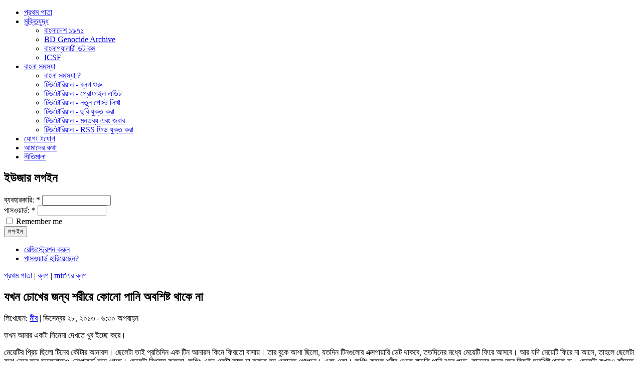

--- FILE ---
content_type: text/html; charset=utf-8
request_url: https://www.amrabondhu.com/mir/6988
body_size: 12671
content:
<!DOCTYPE html PUBLIC "-//W3C//DTD XHTML 1.0 Strict//EN" "http://www.w3.org/TR/xhtml1/DTD/xhtml1-strict.dtd">
<html xmlns="http://www.w3.org/1999/xhtml" lang="bn" xml:lang="bn">

<head>
<meta http-equiv="Content-Type" content="text/html; charset=utf-8" />
  <meta http-equiv="X-UA-Compatible" content="IE=8" />
  <meta http-equiv="Content-Type" content="text/html; charset=utf-8" />
<meta property="og:title" content="যখন চোখের জন্য শরীরে কোনো পানি অবশিষ্ট থাকে না"/>
<meta property="og:site_name" content="আমরা বন্ধু"/>

<script type="text/javascript" src="https://www.google.com/recaptcha/api/js/recaptcha_ajax.js"></script>
<link rel="shortcut icon" href="/sites/default/files/ftdrupal004_favicon.gif" type="image/x-icon" />
  <title>যখন চোখের জন্য শরীরে কোনো পানি অবশিষ্ট থাকে না | আমরা বন্ধু</title>  

<!--[if IE ]>
  <STYLE TYPE="text/css">
     @font-face {
        font-family: "SolaimanLipi";
        font-style: normal;
        font-weight: normal;
        src: url("/SOLAIMA0.eot");
     }
  </STYLE> 

<![endif]-->

  <link type="text/css" rel="stylesheet" media="all" href="/sites/all/modules/views/css/views.css?T" />
<link type="text/css" rel="stylesheet" media="all" href="/sites/default/files/css/css_01af955dd5df69e960e08cd2cac61eef.css" />
  <script type="text/javascript" src="/sites/default/files/js/js_ce0c7db1e5f169ca2165097c8dd08369.js"></script>
<script type="text/javascript">
<!--//--><![CDATA[//><!--
jQuery.extend(Drupal.settings, { "basePath": "/", "lightbox2": { "rtl": "0", "file_path": "/(\\w\\w/)sites/default/files", "default_image": "/sites/all/modules/lightbox2/images/brokenimage.jpg", "border_size": "", "font_color": "", "box_color": "", "top_position": "", "overlay_opacity": "0.8", "overlay_color": "000", "disable_close_click": 0, "resize_sequence": 0, "resize_speed": 0, "fade_in_speed": 0, "slide_down_speed": 0, "use_alt_layout": 0, "disable_resize": 0, "disable_zoom": 0, "force_show_nav": 0, "loop_items": 0, "node_link_text": "", "node_link_target": 0, "image_count": "", "video_count": "", "page_count": "", "lite_press_x_close": "press \x3ca href=\"#\" onclick=\"hideLightbox(); return FALSE;\"\x3e\x3ckbd\x3ex\x3c/kbd\x3e\x3c/a\x3e to close", "download_link_text": "", "enable_login": false, "enable_contact": false, "keys_close": "c x 27", "keys_previous": "p 37", "keys_next": "n 39", "keys_zoom": "z", "keys_play_pause": "32", "display_image_size": "", "image_node_sizes": "()", "trigger_lightbox_classes": "", "trigger_lightbox_group_classes": "", "trigger_slideshow_classes": "", "trigger_lightframe_classes": "", "trigger_lightframe_group_classes": "", "custom_class_handler": 0, "custom_trigger_classes": "", "disable_for_gallery_lists": true, "disable_for_acidfree_gallery_lists": true, "enable_acidfree_videos": true, "slideshow_interval": 5000, "slideshow_automatic_start": true, "slideshow_automatic_exit": true, "show_play_pause": true, "pause_on_next_click": false, "pause_on_previous_click": true, "loop_slides": false, "iframe_width": 600, "iframe_height": 400, "iframe_border": 1, "enable_video": 0 }, "plus1": { "widget_class": "plus1-widget", "link_class": "plus1-link", "message_class": "plus1-msg", "score_class": "plus1-score" }, "smileys": { "enable_dialog": 1, "draggable": 0, "resizable": 0, "dialog_width": "400", "dialog_height": "0" }, "BUE": { "templates": { "e1": { "iconpath": "/sites/all/modules/bueditor/icons", "buttons": [ [ "Insert/edit image", "js:\nvar form = [\n {name: \'src\', title: \'Image URL\', required: true, suffix: E.imce.button(\'attr_src\')},\n {name: \'width\', title: \'Width x Height\', suffix: \' x \', getnext: true, attributes: {size: 3}},\n {name: \'height\', attributes: {size: 3}},\n {name: \'alt\', title: \'Alternative text\', required: true}\n];\nE.tagDialog(\'img\', form, {title: \'Insert/edit image\'});", "image.png", "M" ], [ "Insert/edit link", "js:\nvar form = [\n {name: \'href\', title: \'Link URL\', required: true, suffix: E.imce.button(\'attr_href\')},\n {name: \'html\', title: \'Link text\'},\n {name: \'title\', title: \'Link title\'}\n];\nE.tagDialog(\'a\', form, {title: \'Insert/edit link\'});", "link.png", "L" ], [ "tpl:dot", "", "dot.png", "" ], [ "Bold", "\x3cstrong\x3e%TEXT%\x3c/strong\x3e", "bold.png", "B" ], [ "Italic", "\x3cem\x3e%TEXT%\x3c/em\x3e", "italic.png", "I" ], [ "Underline", "\x3cins\x3e%TEXT%\x3c/ins\x3e", "underline.png", "U" ], [ "tpl:dot", "", "dot.png", "" ], [ "Unordered list. Converts selected lines to a bulleted list.", "js: E.wrapLines(\'\x3cul\x3e\\n\', \'  \x3cli\x3e\', \'\x3c/li\x3e\', \'\\n\x3c/ul\x3e\');", "ul.png", "N" ], [ "Quote", "\x3cblockquote\x3e%TEXT%\x3c/blockquote\x3e", "quote.png", "Q" ], [ "tpl:dot", "", "dot.png", "" ], [ "Bangla", "js:   makePhoneticEditor(E.textArea.id)", "বাংলা", "" ], [ "English", "js: makeEnglishEditor(E.textArea.id);", "ইংরেজি", "" ], [ "tpl:dot", "", "dot.png", "" ], [ "Preview", "js: E.prv();", "preview.png", "P" ], [ "Help", "js: E.help(\'fadeIn\');", "help.png", "1" ] ], "sprite": { "url": "https://www.amrabondhu.com/sites/default/files/bueditor-sprites/sprite_59e5d59601efe3554f2da0be8b917d82.png", "unit": 20, "x1": "/sites/all/modules/bueditor/icons/x1.png" } } }, "preset": { "edit-comment": "e1" } }, "wysiwyg": { "configs": { "tinymce": { "format1": { "button_tile_map": true, "document_base_url": "/", "mode": "none", "plugins": "banglafkb,emotions", "theme": "advanced", "width": "100%", "strict_loading_mode": true, "convert_urls": false, "entities": "160,nbsp,173,shy,8194,ensp,8195,emsp,8201,thinsp,8204,zwnj,8205,zwj,8206,lrm,8207,rlm", "apply_source_formatting": 0, "convert_fonts_to_spans": 1, "language": "en", "paste_auto_cleanup_on_paste": 1, "preformatted": 0, "remove_linebreaks": 0, "verify_html": 0, "content_css": "/sites/all/themes/aB_04_Green/style.css", "extended_valid_elements": "", "theme_advanced_resize_horizontal": false, "theme_advanced_resizing_use_cookie": false, "theme_advanced_path_location": "bottom", "theme_advanced_resizing": 1, "theme_advanced_toolbar_location": "top", "theme_advanced_toolbar_align": "left", "theme_advanced_blockformats": "p,address,pre,h2,h3,h4,h5,h6,div", "theme_advanced_buttons1": "bold,italic,underline,link,image,banglafkb,emotions", "theme_advanced_buttons2": "", "theme_advanced_buttons3": "" } } }, "showToggle": 1, "editorBasePath": "/sites/all/libraries/tinymce/jscripts/tiny_mce", "execMode": "", "disable": "Disable rich-text", "enable": "Enable rich-text", "plugins": { "format1": { "native": [  ], "drupal": [  ] } } } });
//--><!]]>
</script>
<script type="text/javascript">
<!--//--><![CDATA[//><!--
$(function() { Recaptcha.create('6Ldzjd4SAAAAAPBjNrhSvgmyFO3OzqkOxrydnNRa', 'recaptcha_ajax_api_container', {theme: 'red'});});
//--><!]]>
</script>
  <!--[if IE 6]><link rel="stylesheet" href="/sites/all/themes/aB_04_Green/style.ie6.css" type="text/css" /><![endif]-->  
  <!--[if IE 7]><link rel="stylesheet" href="/sites/all/themes/aB_04_Green/style.ie7.css" type="text/css" media="screen" /><![endif]-->
  <script type="text/javascript">if (Drupal.jsEnabled) {$(document).ready(function(){
$('html, body').animate({scrollTop:0}, 'slow');
				window.setTimeout("artNoStyleAdding(document)", 2000);});}</script>
  <script type="text/javascript"> </script>
</head>

<body>
<div id="art-page-background-simple-gradient">
</div>
<div id="art-main">
<div class="art-Sheet">
    <div class="art-Sheet-cc"></div>
    <div class="art-Sheet-body">
<div class="art-Header">
    <div class="art-Header-jpeg"></div>

</div>
<div class="art-nav">
        <div class="l"></div>
    <div class="r"></div>
            
<div id="menu-parent"><ul class="art-menu"><li class="leaf first"><a href="/" title="Home page of amarbondhu."><span class="l"> </span><span class="r"> </span><span class="t">&#2474;&#2509;&#2480;&#2469;&#2478; &#2474;&#2494;&#2468;&#2494;</span></a></li>
<li class="expanded"><a href="http://www.bangladesh1971.org" title="&#2478;&#2497;&#2453;&#2509;&#2468;&#2495;&#2479;&#2497;&#2470;&#2509;&#2471; &#2472;&#2495;&#2527;&#2503; &#2438;&#2478;&#2494;&#2470;&#2503;&#2480; &#2476;&#2509;&#2482;&#2455; &#2447;&#2476;&#2434; &#2459;&#2476;&#2495;"><span class="l"> </span><span class="r"> </span><span class="t">&#2478;&#2497;&#2453;&#2509;&#2468;&#2495;&#2479;&#2497;&#2470;&#2509;&#2471; </span></a><ul><li class="leaf first"><a href="http://www.bangladesh1971.org" title="&#2478;&#2497;&#2453;&#2509;&#2468;&#2495;&#2479;&#2497;&#2470;&#2509;&#2471;&#2503;&#2480; &#2476;&#2439; &#2488;&#2478;&#2455;&#2509;&#2480; &#2472;&#2495;&#2479;&#2492;&#2503; &#2438;&#2478;&#2494;&#2470;&#2503;&#2480; &#2488;&#2494;&#2439;&#2463;">&#2476;&#2494;&#2434;&#2482;&#2494;&#2470;&#2503;&#2486; &#2535;&#2543;&#2541;&#2535;</a></li>
<li class="leaf"><a href="http://www.genocidebangladesh.org" title="&#2478;&#2489;&#2494;&#2472; &#2478;&#2497;&#2453;&#2509;&#2468;&#2495;&#2479;&#2497;&#2470;&#2509;&#2471;&#2503;&#2480; &#2441;&#2474;&#2480; &#2488;&#2476;&#2458;&#2494;&#2439;&#2468;&#2503; &#2476;&#2524; &#2438;&#2480;&#2509;&#2453;&#2494;&#2439;&#2477;">BD Genocide Archive</a></li>
<li class="leaf"><a href="http://www.banglagallery.com" title="&#2447;&#2454;&#2494;&#2472;&#2503; &#2480;&#2494;&#2454;&#2494; &#2438;&#2459;&#2503; &#2478;&#2497;&#2453;&#2509;&#2468;&#2479;&#2497;&#2470;&#2509;&#2471;&#2453;&#2494;&#2482;&#2496;&#2472; &#2488;&#2478;&#2527;&#2503;&#2480; &#2489;&#2494;&#2460;&#2494;&#2480; &#2489;&#2494;&#2460;&#2494;&#2480; &#2459;&#2476;&#2495;">&#2476;&#2494;&#2434;&#2482;&#2494;&#2455;&#2509;&#2479;&#2494;&#2482;&#2494;&#2480;&#2496; &#2465;&#2463; &#2453;&#2478;</a></li>
<li class="leaf last"><a href="http://icsforum.org/" title="International Crimes Crimes Strategy Forum (ICSF)">ICSF</a></li>
</ul></li>
<li class="expanded"><a href="http://amrabondhu.com/bangla_problem" title=""><span class="l"> </span><span class="r"> </span><span class="t">&#2476;&#2494;&#2434;&#2482;&#2494; &#2488;&#2478;&#2488;&#2509;&#2479;&#2494;</span></a><ul><li class="leaf first"><a href="http://amrabondhu.com/bangla_problem" title="&#2476;&#2494;&#2434;&#2482;&#2494; &#2488;&#2478;&#2488;&#2509;&#2479;&#2494; ?">&#2476;&#2494;&#2434;&#2482;&#2494; &#2488;&#2478;&#2488;&#2509;&#2479;&#2494; ?</a></li>
<li class="leaf"><a href="http://www.amrabondhu.com/satil/389" title="&#2453;&#2495;&#2477;&#2494;&#2476;&#2503; &#2476;&#2509;&#2482;&#2455; &#2486;&#2497;&#2480;&#2497; &#2453;&#2480;&#2476;&#2503;&#2472;">&#2463;&#2495;&#2441;&#2463;&#2507;&#2480;&#2495;&#2527;&#2494;&#2482; - &#2476;&#2509;&#2482;&#2455; &#2486;&#2497;&#2480;&#2497;</a></li>
<li class="leaf"><a href="http://www.amrabondhu.com/satil/390" title="&#2474;&#2509;&#2480;&#2507;&#2475;&#2494;&#2439;&#2482; &#2447;&#2465;&#2495;&#2463;">&#2463;&#2495;&#2441;&#2463;&#2507;&#2480;&#2495;&#2527;&#2494;&#2482; - &#2474;&#2509;&#2480;&#2507;&#2475;&#2494;&#2439;&#2482; &#2447;&#2465;&#2495;&#2463;</a></li>
<li class="leaf"><a href="http://www.amrabondhu.com/satil/391" title="&#2453;&#2495;&#2477;&#2494;&#2476;&#2503; &#2472;&#2468;&#2497;&#2472; &#2474;&#2507;&#2488;&#2509;&#2463; &#2482;&#2495;&#2454;&#2476;&#2503;&#2472;">&#2463;&#2495;&#2441;&#2463;&#2507;&#2480;&#2495;&#2527;&#2494;&#2482; - &#2472;&#2468;&#2497;&#2472; &#2474;&#2507;&#2488;&#2509;&#2463; &#2482;&#2495;&#2454;&#2494;</a></li>
<li class="leaf"><a href="http://www.amrabondhu.com/riton/437" title="&#2475;&#2463;&#2507;&#2476;&#2509;&#2482;&#2455; &#2463;&#2495;&#2441;&#2463;&#2507;&#2480;&#2495;&#2527;&#2494;&#2482;">&#2463;&#2495;&#2441;&#2463;&#2507;&#2480;&#2495;&#2527;&#2494;&#2482; - &#2459;&#2476;&#2495; &#2479;&#2497;&#2453;&#2509;&#2468; &#2453;&#2480;&#2494;</a></li>
<li class="leaf"><a href="http://www.amrabondhu.com/satil/393" title="&#2453;&#2495;&#2477;&#2494;&#2476;&#2503; &#2474;&#2507;&#2488;&#2509;&#2463;&#2503; &#2478;&#2472;&#2509;&#2468;&#2476;&#2509;&#2479; &#2453;&#2480;&#2476;&#2503;&#2472;">&#2463;&#2495;&#2441;&#2463;&#2507;&#2480;&#2495;&#2527;&#2494;&#2482; - &#2478;&#2472;&#2509;&#2468;&#2476;&#2509;&#2479; &#2447;&#2476;&#2434; &#2460;&#2476;&#2494;&#2476;</a></li>
<li class="leaf last"><a href="http://www.amrabondhu.com/riton/597" title="&#2476;&#2509;&#2479;&#2494;&#2453;&#2509;&#2468;&#2495;&#2455;&#2468; &#2476;&#2509;&#2482;&#2455;&#2503; &#2438;&#2478;&#2480;&#2494; &#2476;&#2472;&#2509;&#2471;&#2497;&#2480; &#2476;&#2509;&#2482;&#2455;&#2494;&#2480; RSS Feed &#2479;&#2507;&#2455; &#2453;&#2480;&#2494;&#2480; &#2463;&#2495;&#2441;&#2463;&#2507;&#2480;&#2495;&#2527;&#2494;&#2482;">&#2463;&#2495;&#2441;&#2463;&#2507;&#2480;&#2495;&#2527;&#2494;&#2482; - RSS &#2475;&#2495;&#2465; &#2479;&#2497;&#2453;&#2509;&#2468; &#2453;&#2480;&#2494;</a></li>
</ul></li>
<li class="leaf"><a href="/contact" title="&#2479;&#2507;&#2455;&zwnj;&zwnj;&#2494;&zwnj;&#2479;&#2507;&#2455;"><span class="l"> </span><span class="r"> </span><span class="t">&#2479;&#2507;&#2455;&zwnj;&zwnj;&#2494;&zwnj;&#2479;&#2507;&#2455;</span></a></li>
<li class="leaf"><a href="/about" title="&#2438;&#2478;&#2494;&#2470;&#2503;&#2480; &#2453;&#2469;&#2494;"><span class="l"> </span><span class="r"> </span><span class="t">&#2438;&#2478;&#2494;&#2470;&#2503;&#2480; &#2453;&#2469;&#2494;</span></a></li>
<li class="leaf last"><a href="/nitimala" title="&#2472;&#2496;&#2468;&#2495;&#2478;&#2494;&#2482;&#2494;:"><span class="l"> </span><span class="r"> </span><span class="t">&#2472;&#2496;&#2468;&#2495;&#2478;&#2494;&#2482;&#2494;</span></a></li>
</ul></div>
	</div>
<div class="art-contentLayout">
<div class="art-sidebar1"><div class="art-Block clear-block block block-user" id="block-user-0">
    <div class="art-Block-body">

	<div class="art-BlockHeader">
		    <div class="art-header-tag-icon">
		        <div class="t">	
			<h2 class="subject">ইউজার লগইন</h2>
</div>
		    </div>
		</div>    
	<div class="art-BlockContent content">
	    <div class="art-BlockContent-body">
	
		<form action="/mir/6988?destination=node%2F6988"  accept-charset="UTF-8" method="post" id="user-login-form">
<div><div class="form-item" id="edit-name-1-wrapper">
 <label for="edit-name-1">ব্যবহারকারি: <span class="form-required" title="This field is required.">*</span></label>
 <input type="text" maxlength="60" name="name" id="edit-name-1" size="15" value="" class="form-text required" />
</div>
<div class="form-item" id="edit-pass-wrapper">
 <label for="edit-pass">পাসওয়ার্ড: <span class="form-required" title="This field is required.">*</span></label>
 <input type="password" name="pass" id="edit-pass"  maxlength="60"  size="15"  class="form-text required" />
</div>
<div class="form-item" id="edit-persistent-login-wrapper">
 <label class="option" for="edit-persistent-login"><input type="checkbox" name="persistent_login" id="edit-persistent-login" value="1"   class="form-checkbox" /> Remember me</label>
</div>
<span class="art-button-wrapper"><span class="l"></span><span class="r"></span><input type="submit" name="op" id="edit-submit-1" value="লগ-ইন"  class="form-submit art-button" /></span><div class="item-list"><ul><li class="first"><a href="/user/register" title="Create a new user account.">রেজিস্ট্রেশন করুন</a></li>
<li class="last"><a href="/user/password" title="Request new password via e-mail.">পাসওয়ার্ড হারিয়েছেন?</a></li>
</ul></div><input type="hidden" name="form_build_id" id="form-b9651e275e34a6e9186a9a720719991e" value="form-b9651e275e34a6e9186a9a720719991e"  />
<input type="hidden" name="form_id" id="edit-user-login-block" value="user_login_block"  />

</div></form>

	    </div>
	</div>
	

    </div>
</div>
</div><div class="art-content">
              
<div class="art-Post">
    <div class="art-Post-body">
<div class="art-Post-inner">
<div class="art-PostContent">
<div class="breadcrumb"><a href="/">প্রথম পাতা</a> | <a href="/blog">ব্লগ</a> | <a href="/mir">mir&#039;এর ব্লগ</a></div>
</div>
<div class="cleared"></div>

</div>

    </div>
</div>

<div class="art-Post">
    <div class="art-Post-body">
<div class="art-Post-inner">
<h2 class="art-PostHeader"> যখন চোখের জন্য শরীরে কোনো পানি অবশিষ্ট থাকে না</h2>
<div class="art-PostHeaderIcons art-metadata-icons">
&#2482;&#2495;&#2454;&#2503;&#2459;&#2503;&#2472;: <a href="https://www.amrabondhu.com/user/mir" title="View user profile.">মীর</a>&nbsp;|&nbsp;ডিসেম্বর ২৮, ২০১৩ - ৬:৩০ অপরাহ্ন
</div>



<div class="art-PostContent">
<div class="art-article"> <p>তখন আমার একটা সিনেমা দেখতে খুব ইচ্ছে করে।</p>
<p>মেয়েটির প্রিয় ছিলো টিনের কৌটার আনারস। ছেলেটা তাই প্রতিদিন এক টিন আনারস কিনে ফিরতো বাসায়। তার বুকে আশা ছিলো, যতদিন টিনগুলোর এক্সপায়ারি ডেট থাকবে, ততদিনের মধ্যে মেয়েটি ফিরে আসবে। আর যদি মেয়েটি ফিরে না আসে, তাহলে ছেলেটা বুঝে নেবে তার ভালোবাসাও এক্সপায়ার্ড হয়ে গেছে। ছেলেটা বিশ্বাস করতো, জগিং এমন একটা কাজ যা করতে হয় একান্ত গোপনে। একা একা। জগিং করলে শরীর থেকে বাড়তি পানি ঝরে পড়ে, কান্নার জন্য আর কিছুই অবশিষ্ট থাকে না। ছেলেটা কখনও কাঁদতে চায় না। ঠিক এক মাস পর, তার ২৫ তম জন্মদিনের আগের দিনে, জমানো টিনগুলোর ডেট এক্সপায়ার্ড হয়ে যায়। ছেলেটা ৩০ টিন আনারস একসাথে খেয়ে ফেলে এবং পেটের পীড়ায় আক্রান্ত হয়। সে ভেবে নেয়, পাকস্থলীতে উপর্যুপরি অ্যালকোহল ঢাললে বমি হবে আর বমি হলে সংকট সৃষ্টিকারী বস্তুরা বের হয়ে যাবে। তাই ভেবে ছেলেটা একটা শুঁড়িখানায় চলে যায়। সেখানে দেখা হয় সাদা চামড়ার সানগ্লাস পড়া একটি মেয়ের সাথে। সেই মেয়েটি কথা বলার মুডে ছিলো না কিন্তু ছেলেটার তাকে ছাড়তেও ইচ্ছে করছিলো না। ছেলেটার মনে হচ্ছিলো মেয়েটি খুব একা। নাহলে রাতে সে সানগ্লাস পড়ে থাকতো না। রাতে কেউ তখনি সানগ্লাস পড়ে, যখন সে অন্যদের নিজের চোখ দেখতে দিতে চায় না। হয়তো সে চোখে জল জমে থাকে বলে। মদের টেবিলের এমন সিচুয়েশনগুলো সাধারণত বৃথা যায় না। তারা দু'জনও এক কথা-দুই কথায় ফ্রি হয়ে যায় এবং একসাথে পানাহার শুরু করে। এক সময় বারের ক্লোজিং টাইম হয়ে যায় কিন্তু দু'জনের একসাথে থাকার ইচ্ছে শেষ হয় না। যখন তাদেরকে উঠে যেতে বলা হয়, তখন মেয়েটি জানায় তার একটা বিশ্রামের জায়গা দরকার। ছেলেটা তাকে নিজের বাসায় নিয়ে যায়। মেয়েটি ঢুকেই ঘুমিয়ে পড়ে। ছেলেটা চার প্লেট শেফ সালাদ, বেশ কয়েক প্লেট ফ্রেঞ্চ ফ্রাই এবং আরও নানারকম খাবার একাই সারা রাত ধরে বসে বসে খায়। দু'দুটো পুরোনো সিনেমা দেখে ফেলে। মেয়েটি বেঘোরে ঘুমুতে থাকে। ভোরবেলা ছেলেটা জগিং করতে বের হয়। যাওয়ার আগে মেয়েটির পায়ের জুতাগুলো খুলে নিজের টাই দিয়ে মুছে পরিস্কার করে রেখে যায়। ছেলেটা তার জমানো কথার কিছুই মেয়েটিকে বলতে পারে না। জগিং করতে করতে ছেলেটা নিজের পেজার ফেলে দেয়ার সিদ্ধান্ত নেয়। সে জানে তার ভালোবাসার মেয়াদ শেষ হয়ে গেছে। ভালোবাসার মানুষ আর খোঁজ করবে না। পেজারটা ফেলে সে বেশিদূর যেতে পারে না। তার আগেই কল আসে এবং সে জানতে পারে আগের রাতে দেখা হওয়া মেয়েটি চলে যাবার আগে তাকে শুভ জন্মদিন জানিয়ে গেছে। </p>
<p>যে দোকানে শেফ সালাদ পাওয়া যায়, সেখানে পাখির মতো সুন্দর একটি মেয়ে কাজ করে। আর পাশের রাস্তায় ডিউটি করে আরেকটা পুলিশ। আগের ছেলেটাও পুলিশই ছিলো। এবার আরও একটা পুলিশ এলো্। ওই দোকানের মেয়েটি উচ্চস্বরে গান শুনতে শুনতে কাজ করে। এটাই ওর পছন্দ। নতুন পুলিশটা জানতে চায়, মেয়ে তুমি আর কি পছন্দ করো? মেয়েটি বলতে পারে না। বলে, ভেবে বলবো। এই ছেলে আর মেয়ে দু'টোর মধ্যে প্রেম হয় না কিন্তু আবার একেবারে যে কিছুই হয় না তাও না। ছেলেটার পুরোনো বান্ধবী একদিন একটি চিঠি নিয়ে, ছেলেটাকে তার কাজের জায়গায় খুঁজতে যায়। ছেলেটা সেদিন কাজে যায় নি। তাই পুরোনো বান্ধবী চিঠিটা শেফ সালাদ যে দোকানে পাওয়া যায়, সে দোকানের মালিকের হাতে দিয়ে চলে যায়। চিঠির খামের ভেতরে ছিলো ছেলেটার বাসার একটা এক্সট্রা চাবি। যখন পুরোনো বান্ধবীর সাথে সম্পর্ক ছিলো, তখন ছেলেটা তাকে দিয়েছিলো। সেই চাবি ফিরিয়ে দেওয়ার জন্যই পুরোনো বান্ধবী ওকে খুঁজতে গিয়েছিলো। দোকানের মালিক ও মেয়েটি অনেকবারই ছেলেটাকে চিঠিটা দিয়ে দিতে চায় কিন্তু ছেলেটা কখনো চিঠিটা নিতে চায় না। এভাবেই একসময় বাসার চাবিটা চলে যায় দোকানের মেয়েটির হাতে। সে চুপি চুপি, যখন ছেলেটা কাজের জন্য বাইরে থাকে, তখন ওই বাসায় গিয়ে বসে থাকতো। সেখানে সে টেডি বিয়ার আর অ্যাকোরিয়ামের মাছেদের সাথে খেলতো, পুরোনো বান্ধবীর পুরোনো কাপড় পরে আয়নায় নিজেকে দেখতো, ঘরটা বারবার ঝাড়ামোছা করতো এবং আরও অনেক পাগলামি করতো। সে একসময় ধরা পড়ে যায় ছেলেটার হাতে। খুব সুন্দর একটা সমাপ্তি আছে এই দু'জনের গল্পের। </p>
<p>এ দু'টো গল্প নিয়ে কি একটা সিনেমা হতে পারে না? নাকি হয়ে গেছে, আমি কিছুই জানি না?  </p>
<p>---</p>
<div class="service-links"><div class="service-label">শেয়ার করুনঃ</div>         <a href="http://digg.com/submit?phase=2&amp;url=https%3A%2F%2Fwww.amrabondhu.com%2Fmir%2F6988&amp;title=%E0%A6%AF%E0%A6%96%E0%A6%A8+%E0%A6%9A%E0%A7%8B%E0%A6%96%E0%A7%87%E0%A6%B0+%E0%A6%9C%E0%A6%A8%E0%A7%8D%E0%A6%AF+%E0%A6%B6%E0%A6%B0%E0%A7%80%E0%A6%B0%E0%A7%87+%E0%A6%95%E0%A7%8B%E0%A6%A8%E0%A7%8B+%E0%A6%AA%E0%A6%BE%E0%A6%A8%E0%A6%BF+%E0%A6%85%E0%A6%AC%E0%A6%B6%E0%A6%BF%E0%A6%B7%E0%A7%8D%E0%A6%9F+%E0%A6%A5%E0%A6%BE%E0%A6%95%E0%A7%87+%E0%A6%A8%E0%A6%BE" title="Digg this post on digg.com." rel="nofollow" class="service_links_digg"><img src="/sites/all/modules/service_links/images/digg.png" alt="Digg" /></a>&nbsp|&nbsp         <a href="http://www.facebook.com/sharer.php?u=https%3A%2F%2Fwww.amrabondhu.com%2Fmir%2F6988&amp;t=%E0%A6%AF%E0%A6%96%E0%A6%A8+%E0%A6%9A%E0%A7%8B%E0%A6%96%E0%A7%87%E0%A6%B0+%E0%A6%9C%E0%A6%A8%E0%A7%8D%E0%A6%AF+%E0%A6%B6%E0%A6%B0%E0%A7%80%E0%A6%B0%E0%A7%87+%E0%A6%95%E0%A7%8B%E0%A6%A8%E0%A7%8B+%E0%A6%AA%E0%A6%BE%E0%A6%A8%E0%A6%BF+%E0%A6%85%E0%A6%AC%E0%A6%B6%E0%A6%BF%E0%A6%B7%E0%A7%8D%E0%A6%9F+%E0%A6%A5%E0%A6%BE%E0%A6%95%E0%A7%87+%E0%A6%A8%E0%A6%BE" title="Share on Facebook." rel="nofollow" class="service_links_facebook"><img src="/sites/all/modules/service_links/images/facebook.png" alt="Facebook" /></a>&nbsp|&nbsp         <a href="http://www.google.com/bookmarks/mark?op=add&amp;bkmk=https%3A%2F%2Fwww.amrabondhu.com%2Fmir%2F6988&amp;title=%E0%A6%AF%E0%A6%96%E0%A6%A8+%E0%A6%9A%E0%A7%8B%E0%A6%96%E0%A7%87%E0%A6%B0+%E0%A6%9C%E0%A6%A8%E0%A7%8D%E0%A6%AF+%E0%A6%B6%E0%A6%B0%E0%A7%80%E0%A6%B0%E0%A7%87+%E0%A6%95%E0%A7%8B%E0%A6%A8%E0%A7%8B+%E0%A6%AA%E0%A6%BE%E0%A6%A8%E0%A6%BF+%E0%A6%85%E0%A6%AC%E0%A6%B6%E0%A6%BF%E0%A6%B7%E0%A7%8D%E0%A6%9F+%E0%A6%A5%E0%A6%BE%E0%A6%95%E0%A7%87+%E0%A6%A8%E0%A6%BE" title="Bookmark this post on Google." rel="nofollow" class="service_links_google"><img src="/sites/all/modules/service_links/images/google.png" alt="Google" /></a>&nbsp|&nbsp         <a href="http://myweb2.search.yahoo.com/myresults/bookmarklet?u=https%3A%2F%2Fwww.amrabondhu.com%2Fmir%2F6988&amp;t=%E0%A6%AF%E0%A6%96%E0%A6%A8+%E0%A6%9A%E0%A7%8B%E0%A6%96%E0%A7%87%E0%A6%B0+%E0%A6%9C%E0%A6%A8%E0%A7%8D%E0%A6%AF+%E0%A6%B6%E0%A6%B0%E0%A7%80%E0%A6%B0%E0%A7%87+%E0%A6%95%E0%A7%8B%E0%A6%A8%E0%A7%8B+%E0%A6%AA%E0%A6%BE%E0%A6%A8%E0%A6%BF+%E0%A6%85%E0%A6%AC%E0%A6%B6%E0%A6%BF%E0%A6%B7%E0%A7%8D%E0%A6%9F+%E0%A6%A5%E0%A6%BE%E0%A6%95%E0%A7%87+%E0%A6%A8%E0%A6%BE" title="Bookmark this post on Yahoo." rel="nofollow" class="service_links_yahoo"><img src="/sites/all/modules/service_links/images/yahoo.png" alt="Yahoo" /></a></div><div class="plus1-widget"><div class="plus1-msg"><div class="plus1-vote"><a href="/plus1/vote/6988?token=a78589efbbc23fbc370cf7b51e791db3" class="plus1-link">পছন্দ করুন</a></div></div><div class="plus1-score">পোস্টটি ১৬ জন ব্লগার পছন্দ করেছেন</div></div></div>
</div>
<div class="cleared"></div>
<div class="art-PostMetadataFooter">
<div class="art-PostFooterIcons art-metadata-icons">
         <a href="/mir" title="Read মীর&#039;s latest blog entries." class="blog_usernames_blog">মীর এর ব্লগ</a>&nbsp;|&nbsp;         ৫ টি মন্তব্য&nbsp|&nbsp         ২৩৯৬ বার পঠিত&nbsp;|&nbsp;     ট্যাগঃ <a href="/category/category/%E0%A6%AD%E0%A6%BE%E0%A6%B2%E0%A7%8B%E0%A6%AC%E0%A6%BE%E0%A6%B8%E0%A6%BE">ভালোবাসা</a>
</div>

</div>

</div>

    </div>
</div>
<div id="comments"><a id="comment-147369"></a>
<div class="art-Post">
    <div class="art-Post-body">
<div class="art-Post-inner">

	<div class="comment">
<div class="comment-number">
			   ১			</div>	
<h2 class="art-PostHeaderIcon-wrapper"> <span class="art-PostHeader">
                        
			<div class="picture">
  <a href="/user/barna" title="View user profile."><img src="https://www.amrabondhu.com/sites/default/files/pictures/picture-1168.jpg" alt="বিষণ্ণ বাউন্ডুলে&#039;s picture" title="বিষণ্ণ বাউন্ডুলে&#039;s picture"  /></a></div>
	
</span>
		</h2>
		
		                        <div class="submitted"><a href="https://www.amrabondhu.com/user/barna" title="View user profile.">বিষণ্ণ বাউন্ডুলে</a>&nbsp;|&nbsp;ডিসেম্বর ২৮, ২০১৩ - ১০:২৬ অপরাহ্ন</div>
			<div class="cleared"></div><br/>
			
		<div class="art-PostContent">
		
			<div class="art-article">
				
				 <p>নাহ, কমন পড়ল না!</p>
 			</div>

		</div>
		<div class="cleared"></div>
		
		<div class="links"><ul class="links"><li class="comment_reply first last"><a href="/comment/reply/6988/147369">জবাব</a></li>
</ul><div class="cleared"></div></div>	
	</div>

</div>

    </div>
</div>
<a id="comment-147413"></a>
<div class="art-Post">
    <div class="art-Post-body">
<div class="art-Post-inner">

	<div class="comment">
<div class="comment-number">
			   ২			</div>	
<h2 class="art-PostHeaderIcon-wrapper"> <span class="art-PostHeader">
                        
			<div class="picture">
  <a href="/user/nivrito-swopnocharee" title="View user profile."><img src="https://www.amrabondhu.com/sites/default/files/pictures/picture-1617.jpg" alt="নিভৃত স্বপ্নচারী&#039;s picture" title="নিভৃত স্বপ্নচারী&#039;s picture"  /></a></div>
	
</span>
		</h2>
		
		                        <div class="submitted"><a href="https://www.amrabondhu.com/user/nivrito-swopnocharee" title="View user profile.">নিভৃত স্বপ্নচারী</a>&nbsp;|&nbsp;ডিসেম্বর ৩০, ২০১৩ - ৮:১৩ অপরাহ্ন</div>
			<div class="cleared"></div><br/>
			
		<div class="art-PostContent">
		
			<div class="art-article">
				
				 <p>ভাল লাগল ছেলেটার গল্প। <img src="/sites/default/files/users/nivrito%20swopnocharee/Flower-2_0.jpg" width="114" height="150" alt="Flower-2_0.jpg" /><br />
এমন সিনেমা আছে কি না জানা নেই, কারণ আমার সিনেমা দেখা হয় খুবই কম  <img src="https://amrabondhu.com/sites/all/modules/smileys/packs/Roving/smile.png" title="Smile" alt="Smile" class="smiley-content"/> </p>
<p>দুঃখিত আমি সিনেমা বানাই না  <img src="https://amrabondhu.com/sites/all/modules/smileys/packs/Roving/bigsmile.png" title="Big smile" alt="Big smile" class="smiley-content"/></p>
 			</div>

		</div>
		<div class="cleared"></div>
		
		<div class="links"><ul class="links"><li class="comment_reply first last"><a href="/comment/reply/6988/147413">জবাব</a></li>
</ul><div class="cleared"></div></div>	
	</div>

</div>

    </div>
</div>
<a id="comment-147475"></a>
<div class="art-Post">
    <div class="art-Post-body">
<div class="art-Post-inner">

	<div class="comment">
<div class="comment-number">
			   ৩			</div>	
<h2 class="art-PostHeaderIcon-wrapper"> <span class="art-PostHeader">
                        
			<div class="picture">
  <a href="/user/annonymous" title="View user profile."><img src="https://www.amrabondhu.com/sites/default/files/pictures/picture-251.jpg" alt="নাম নাই&#039;s picture" title="নাম নাই&#039;s picture"  /></a></div>
	
</span>
		</h2>
		
		                        <div class="submitted"><a href="https://www.amrabondhu.com/user/annonymous" title="View user profile.">নাম নাই</a>&nbsp;|&nbsp;জানুয়ারী ২, ২০১৪ - ১০:৫৮ অপরাহ্ন</div>
			<div class="cleared"></div><br/>
			
		<div class="art-PostContent">
		
			<div class="art-article">
				
				 <p>চাংকিং এক্সপ্রেস। কিং শেফ স্যালাড না, শেফ স্যালাড। খিদা পেয়ে গেল।</p>
 			</div>

		</div>
		<div class="cleared"></div>
		
		<div class="links"><ul class="links"><li class="comment_reply first last"><a href="/comment/reply/6988/147475">জবাব</a></li>
</ul><div class="cleared"></div></div>	
	</div>

</div>

    </div>
</div>
<a id="comment-147493"></a>
<div class="art-Post">
    <div class="art-Post-body">
<div class="art-Post-inner">

	<div class="comment">
<div class="comment-number">
			   ৪			</div>	
<h2 class="art-PostHeaderIcon-wrapper"> <span class="art-PostHeader">
                        
			<div class="picture">
  <a href="/user/tanbira" title="View user profile."><img src="https://www.amrabondhu.com/sites/default/files/pictures/picture-52.jpg" alt="তানবীরা&#039;s picture" title="তানবীরা&#039;s picture"  /></a></div>
	
</span>
		</h2>
		
		                        <div class="submitted"><a href="https://www.amrabondhu.com/user/tanbira" title="View user profile.">তানবীরা</a>&nbsp;|&nbsp;জানুয়ারী ৩, ২০১৪ - ১০:২৫ অপরাহ্ন</div>
			<div class="cleared"></div><br/>
			
		<div class="art-PostContent">
		
			<div class="art-article">
				
				 <p>সিনেমা বানানো হোক। দারুন</p>
 			</div>

		</div>
		<div class="cleared"></div>
		
		<div class="links"><ul class="links"><li class="comment_reply first last"><a href="/comment/reply/6988/147493">জবাব</a></li>
</ul><div class="cleared"></div></div>	
	</div>

</div>

    </div>
</div>
<a id="comment-147708"></a>
<div class="art-Post">
    <div class="art-Post-body">
<div class="art-Post-inner">

	<div class="comment">
<div class="comment-number">
			   ৫			</div>	
<h2 class="art-PostHeaderIcon-wrapper"> <span class="art-PostHeader">
                        
			<div class="picture">
  <a href="/user/samehere" title="View user profile."><img src="https://www.amrabondhu.com/sites/default/files/pictures/picture-4377.jpg" alt="দূরতম গর্জন&#039;s picture" title="দূরতম গর্জন&#039;s picture"  /></a></div>
	
</span>
		</h2>
		
		                        <div class="submitted"><a href="https://www.amrabondhu.com/user/samehere" title="View user profile.">দূরতম গর্জন</a>&nbsp;|&nbsp;জানুয়ারী ১৯, ২০১৪ - ৭:১৯ পূর্বাহ্ন</div>
			<div class="cleared"></div><br/>
			
		<div class="art-PostContent">
		
			<div class="art-article">
				
				 <p>আমি সিনেমাটা যেনো কল্পনা করে ফেললাম। সত্যি কি বানানো যায় না?</p>
 			</div>

		</div>
		<div class="cleared"></div>
		
		<div class="links"><ul class="links"><li class="comment_reply first last"><a href="/comment/reply/6988/147708">জবাব</a></li>
</ul><div class="cleared"></div></div>	
	</div>

</div>

    </div>
</div>
<div class="box">  
      <h2 class="title">মন্তব্য করুন</h2>
    <div class="content">
    <form action="/comment/reply/6988"  accept-charset="UTF-8" method="post" id="comment-form">
<div><div class="form-item" id="edit-name-wrapper">
 <label for="edit-name">নাম: <span class="form-required" title="This field is required.">*</span></label>
 <input type="text" maxlength="60" name="name" id="edit-name" size="30" value="অতিথি" class="form-text required" />
</div>
<div class="form-item" id="edit-mail-wrapper">
 <label for="edit-mail">ই-মেইল (গোপন থাকবে): <span class="form-required" title="This field is required.">*</span></label>
 <input type="text" maxlength="64" name="mail" id="edit-mail" size="30" value="" class="form-text required" />
 <div class="description">(আপনার প্রদান কৃত তথ্য কখনোই প্রকাশ করা হবেনা অথবা অন্য কোন মাধ্যমে শেয়ার করা হবেনা।)</div>
</div>
<div class="form-item" id="edit-homepage-wrapper">
 <label for="edit-homepage">ওয়েবসাইট: </label>
 <input type="text" maxlength="255" name="homepage" id="edit-homepage" size="30" value="" class="form-text" />
</div>
<div class="smileys-box"><fieldset class=" collapsible"><legend>ইমোটিকন</legend><div class="smileys"><span><img src="https://www.amrabondhu.com/sites/all/modules/smileys/packs/Roving/smile.png" title="Smile  —  :) :-) :smile:" alt=":)" class="smiley-class"/></span><span><img src="https://www.amrabondhu.com/sites/all/modules/smileys/packs/Roving/lol.png" title="Laughing out loud  —  :D :-D :lol:" alt=":D" class="smiley-class"/></span><span><img src="https://www.amrabondhu.com/sites/all/modules/smileys/packs/Roving/bigsmile.png" title="Big smile  —  :bigsmile:" alt=":bigsmile:" class="smiley-class"/></span><span><img src="https://www.amrabondhu.com/sites/all/modules/smileys/packs/Roving/wink.png" title="Wink  —  ;) ;-) :wink:" alt=";)" class="smiley-class"/></span><span><img src="https://www.amrabondhu.com/sites/all/modules/smileys/packs/Roving/tongue.png" title="Tongue  —  :p :-p :tongue:" alt=":p" class="smiley-class"/></span><span><img src="https://www.amrabondhu.com/sites/all/modules/smileys/packs/Roving/shock.png" title="Shock  —  :O :-O :shock:" alt=":O" class="smiley-class"/></span><span><img src="https://www.amrabondhu.com/sites/all/modules/smileys/packs/Roving/flat.png" title="Stare  —  :| :-| :stare:" alt=":|" class="smiley-class"/></span><span><img src="https://www.amrabondhu.com/sites/all/modules/smileys/packs/Roving/aw.png" title="Sad  —  :( :-( :sad:" alt=":(" class="smiley-class"/></span><span><img src="https://www.amrabondhu.com/sites/all/modules/smileys/packs/Roving/puzzled.png" title="Puzzled  —  :~ :-~ :puzzled:" alt=":~" class="smiley-class"/></span><span><img src="https://www.amrabondhu.com/sites/all/modules/smileys/packs/Roving/sad.png" title="Crying  —  :(( :-(( :cry:" alt=":((" class="smiley-class"/></span><span><img src="https://www.amrabondhu.com/sites/all/modules/smileys/packs/Roving/cool.png" title="Cool  —  8) 8-) :cool:" alt="8)" class="smiley-class"/></span><span><img src="https://www.amrabondhu.com/sites/all/modules/smileys/packs/Roving/steve.png" title="Steve  —  :steve:" alt=":steve:" class="smiley-class"/></span><span><img src="https://www.amrabondhu.com/sites/all/modules/smileys/packs/Roving/crazy.png" title="Crazy  —  J) J-) :crazy:" alt="J)" class="smiley-class"/></span><span><img src="https://www.amrabondhu.com/sites/all/modules/smileys/packs/Roving/glasses.png" title="Glasses  —  :glasses:" alt=":glasses:" class="smiley-class"/></span><span><img src="https://www.amrabondhu.com/sites/all/modules/smileys/packs/Roving/party.png" title="Party  —  :party:" alt=":party:" class="smiley-class"/></span><span><img src="https://www.amrabondhu.com/sites/all/modules/smileys/packs/Roving/love.png" title="Love  —  :love:" alt=":love:" class="smiley-class"/></span></div></fieldset>
</div><div class="form-item" id="edit-comment-wrapper">
 <label for="edit-comment">মন্তব্য: <span class="form-required" title="This field is required.">*</span></label>
 <textarea cols="60" rows="15" name="comment" id="edit-comment"  class="form-textarea required"></textarea>
</div>
<div class="wysiwyg wysiwyg-format-1 wysiwyg-editor-tinymce wysiwyg-field-edit-comment wysiwyg-status-0 wysiwyg-toggle-1 wysiwyg-resizable-1"><ul class="tips"><li>Web page addresses and e-mail addresses turn into links automatically.</li><li>Allowed HTML tags: &lt;a&gt; &lt;em&gt; &lt;strong&gt; &lt;cite&gt; &lt;code&gt; &lt;ul&gt; &lt;ol&gt; &lt;li&gt; &lt;dl&gt; &lt;dt&gt; &lt;dd&gt; &lt;img&gt; &lt;b&gt; &lt;u&gt; &lt;i&gt; &lt;br /&gt; &lt;p&gt; &lt;blockquote&gt; </li><li>Lines and paragraphs break automatically.</li><li><a href="/filter/tips/1#filter-smileys-0">Textual smileys</a> will be replaced with graphical ones.</li></ul></div><p><a href="/filter/tips">পোস্ট সাজাতে বাড়তি সুবিধাদি - ফর্মেটিং অপশন। </a></p><input type="hidden" name="form_build_id" id="form-4342190fca566a52693f29cb240cb34c" value="form-4342190fca566a52693f29cb240cb34c"  />
<input type="hidden" name="form_id" id="edit-comment-form" value="comment_form"  />
<fieldset class="captcha"><legend>CAPTCHA</legend><div class="description">This question is for testing whether you are a human visitor and to prevent automated spam submissions.</div><input type="hidden" name="captcha_sid" id="edit-captcha-sid" value="306547"  />
<input type="hidden" name="captcha_token" id="edit-captcha-token" value="d8abf925f5c97820a3f05a084865ba43"  />
<input type="hidden" name="captcha_response" id="edit-captcha-response" value="reCAPTCHA"  />
<div class="form-item">
 <div id="recaptcha_ajax_api_container"></div>
</div>
</fieldset>
<span class="art-button-wrapper"><span class="l"></span><span class="r"></span><input type="submit" name="op" id="edit-submit" value="প্রকাশ করুন"  class="form-submit art-button" /></span><span class="art-button-wrapper"><span class="l"></span><span class="r"></span><input type="submit" name="op" id="edit-preview" value="প্রিভিউ দেখুন"  class="form-submit art-button" /></span>
</div></form>
  </div>
</div>
</div> <div class="fb-social-like-widget"><fb:like  href="https://www.amrabondhu.com/mir/6988" layout="standard" show_faces="false" width="350" action="like" font="verdana" colorscheme="dark"></fb:like></div><div id="fb-social-comments"><fb:comments  xid="https%3A%2F%2Fwww.amrabondhu.com%2Fnode%2F6988" title="" href="https://www.amrabondhu.com/mir/6988" numposts="20" width="550" simple="false" reverse="false" publish_feed="false"></fb:comments></div></div>

<div class="art-sidebar2"><div class="art-Block clear-block block block-profile" id="block-profile-0">
    <div class="art-Block-body">

	<div class="art-BlockHeader">
		    <div class="art-header-tag-icon">
		        <div class="t">	
			<h2 class="subject">বন্ধুর কথা</h2>
</div>
		    </div>
		</div>    
	<div class="art-BlockContent content">
	    <div class="art-BlockContent-body">
	
		<div class="picture">
  <a href="/user/mir" title="View user profile."><img src="https://www.amrabondhu.com/sites/default/files/pictures/picture-442.png" alt="মীর&#039;s picture" title="মীর&#039;s picture"  /></a></div>

  <p>
          <strong>নিজের সম্পর্কে</strong><br />
         <p>স্বাগতম। আমার নাম মীর রাকীব-উন-নবী। জীবিকার তাগিদে পরবাসী। মাঝে মাঝে টুকটাক গল্প-কবিতা-আত্মজীবনী ইত্যাদি লিখি। সেসব প্রধানত এই ব্লগেই প্রকাশ করে থাকি। এই ব্লগে আমার সব লেখার কপিরাইট আমার নিজেরই। অনুগ্রহ করে সূ্ত্র উল্লেখ না করে লেখাগুলো কেউ ব্যবহার করবেন না। যেকোন যোগাযোগের জন্য ই-মেইল করুন: <a href="mailto:bd.mir13@gmail.com">bd.mir13@gmail.com</a>.<br />
ধন্যবাদ। হ্যাপি রিডিং!</p>
   </p>
<div><a href="/user/mir">সম্পূর্ণ প্রোফাইল</a></div>
	    </div>
	</div>
	

    </div>
</div>
<div class="art-Block clear-block block block-views" id="block-views-recent_comments_user-block_1">
    <div class="art-Block-body">

	<div class="art-BlockHeader">
		    <div class="art-header-tag-icon">
		        <div class="t">	
			<h2 class="subject">সাম্প্রতিক মন্তব্য</h2>
</div>
		    </div>
		</div>    
	<div class="art-BlockContent content">
	    <div class="art-BlockContent-body">
	
		<div class="view view-recent-comments-user view-id-recent_comments_user view-display-id-block_1 view-dom-id-1">
    
  
  
      <div class="view-content">
      <div class="item-list">
    <ul>
          <li class="views-row views-row-1 views-row-odd views-row-first">  
  <span class="views-field-title">
                <span class="field-content"><a href="/mir/8624">গল্প: চাঁদের আলোয় গ্রাফিতির নিচে দেখা রক্তলাল চুলের ওই...</a></span>
  </span>
       -   
  <span class="views-field-last-comment-name">
                <span class="field-content"><a href="https://www.amrabondhu.com/user/mir" title="View user profile.">মীর</a></span>
  </span>
</li>
          <li class="views-row views-row-2 views-row-even">  
  <span class="views-field-title">
                <span class="field-content"><a href="/mir/8620">যতো টাকা ততো চোকা</a></span>
  </span>
       -   
  <span class="views-field-last-comment-name">
                <span class="field-content"><a href="https://www.amrabondhu.com/user/mir" title="View user profile.">মীর</a></span>
  </span>
</li>
          <li class="views-row views-row-3 views-row-odd">  
  <span class="views-field-title">
                <span class="field-content"><a href="/mir/8618">মানবজনমের অভিশাপ</a></span>
  </span>
       -   
  <span class="views-field-last-comment-name">
                <span class="field-content"><a href="https://www.amrabondhu.com/user/mir" title="View user profile.">মীর</a></span>
  </span>
</li>
          <li class="views-row views-row-4 views-row-even">  
  <span class="views-field-title">
                <span class="field-content"><a href="/mir/8617">আজকাল খারাপ হতে জানা খুব জরুরি</a></span>
  </span>
       -   
  <span class="views-field-last-comment-name">
                <span class="field-content"><a href="https://www.amrabondhu.com/user/mir" title="View user profile.">মীর</a></span>
  </span>
</li>
          <li class="views-row views-row-5 views-row-odd">  
  <span class="views-field-title">
                <span class="field-content"><a href="/mir/8616">নিজেরই ছবি হয়তো</a></span>
  </span>
       -   
  <span class="views-field-last-comment-name">
                <span class="field-content"><a href="https://www.amrabondhu.com/user/mir" title="View user profile.">মীর</a></span>
  </span>
</li>
          <li class="views-row views-row-6 views-row-even">  
  <span class="views-field-title">
                <span class="field-content"><a href="/mir/8614">জীবনটা আনন্দময়, তাই না?</a></span>
  </span>
       -   
  <span class="views-field-last-comment-name">
                <span class="field-content"><a href="https://www.amrabondhu.com/user/mir" title="View user profile.">মীর</a></span>
  </span>
</li>
          <li class="views-row views-row-7 views-row-odd">  
  <span class="views-field-title">
                <span class="field-content"><a href="/mir/8613">নেপাল ভ্রমণের গল্প: শেষ পর্ব</a></span>
  </span>
       -   
  <span class="views-field-last-comment-name">
                <span class="field-content"><a href="https://www.amrabondhu.com/user/mir" title="View user profile.">মীর</a></span>
  </span>
</li>
          <li class="views-row views-row-8 views-row-even">  
  <span class="views-field-title">
                <span class="field-content"><a href="/mir/8611">নেপাল ভ্রমণের গল্প: পর্ব ১</a></span>
  </span>
       -   
  <span class="views-field-last-comment-name">
                <span class="field-content"><a href="https://www.amrabondhu.com/user/mir" title="View user profile.">মীর</a></span>
  </span>
</li>
          <li class="views-row views-row-9 views-row-odd">  
  <span class="views-field-title">
                <span class="field-content"><a href="/mir/8609">একই হুড়োহুড়িতে লিপ্ত পিপঁড়ে</a></span>
  </span>
       -   
  <span class="views-field-last-comment-name">
                <span class="field-content"><a href="https://www.amrabondhu.com/user/mir" title="View user profile.">মীর</a></span>
  </span>
</li>
          <li class="views-row views-row-10 views-row-even views-row-last">  
  <span class="views-field-title">
                <span class="field-content"><a href="/mir/8604">শঙ্খচূড়া তখন আপনমনে কি ভাবছিল</a></span>
  </span>
       -   
  <span class="views-field-last-comment-name">
                <span class="field-content"><a href="https://www.amrabondhu.com/user/mir" title="View user profile.">মীর</a></span>
  </span>
</li>
      </ul>
</div>    </div>
  
  
  
  
  
  
</div> 
	    </div>
	</div>
	

    </div>
</div>
<div class="art-Block clear-block block block-views" id="block-views-recent_blog_entries-block_1">
    <div class="art-Block-body">

	<div class="art-BlockHeader">
		    <div class="art-header-tag-icon">
		        <div class="t">	
			<h2 class="subject">mir'র সাম্প্রতিক লেখা</h2>
</div>
		    </div>
		</div>    
	<div class="art-BlockContent content">
	    <div class="art-BlockContent-body">
	
		<div class="view view-recent-blog-entries view-id-recent_blog_entries view-display-id-block_1 view-dom-id-2">
    
  
  
      <div class="view-content">
      <div class="item-list">
    <ul>
          <li class="views-row views-row-1 views-row-odd views-row-first">  
  <div class="views-field-title">
                <span class="field-content"><a href="/mir/8624">গল্প: চাঁদের আলোয় গ্রাফিতির নিচে দেখা রক্তলাল চুলের ওই গথিক মেয়েটি (পর্ব - ২)</a></span>
  </div>
</li>
          <li class="views-row views-row-2 views-row-even">  
  <div class="views-field-title">
                <span class="field-content"><a href="/mir/8620">যতো টাকা ততো চোকা</a></span>
  </div>
</li>
          <li class="views-row views-row-3 views-row-odd">  
  <div class="views-field-title">
                <span class="field-content"><a href="/mir/8618">মানবজনমের অভিশাপ</a></span>
  </div>
</li>
          <li class="views-row views-row-4 views-row-even">  
  <div class="views-field-title">
                <span class="field-content"><a href="/mir/8617">আজকাল খারাপ হতে জানা খুব জরুরি</a></span>
  </div>
</li>
          <li class="views-row views-row-5 views-row-odd">  
  <div class="views-field-title">
                <span class="field-content"><a href="/mir/8616">নিজেরই ছবি হয়তো</a></span>
  </div>
</li>
          <li class="views-row views-row-6 views-row-even">  
  <div class="views-field-title">
                <span class="field-content"><a href="/mir/8614">জীবনটা আনন্দময়, তাই না?</a></span>
  </div>
</li>
          <li class="views-row views-row-7 views-row-odd">  
  <div class="views-field-title">
                <span class="field-content"><a href="/mir/8613">নেপাল ভ্রমণের গল্প: শেষ পর্ব</a></span>
  </div>
</li>
          <li class="views-row views-row-8 views-row-even">  
  <div class="views-field-title">
                <span class="field-content"><a href="/mir/8611">নেপাল ভ্রমণের গল্প: পর্ব ১</a></span>
  </div>
</li>
          <li class="views-row views-row-9 views-row-odd">  
  <div class="views-field-title">
                <span class="field-content"><a href="/mir/8609">একই হুড়োহুড়িতে লিপ্ত পিপঁড়ে</a></span>
  </div>
</li>
          <li class="views-row views-row-10 views-row-even views-row-last">  
  <div class="views-field-title">
                <span class="field-content"><a href="/mir/8604">শঙ্খচূড়া তখন আপনমনে কি ভাবছিল</a></span>
  </div>
</li>
      </ul>
</div>    </div>
  
  
  
  
  
  
</div> 
	    </div>
	</div>
	

    </div>
</div>
</div></div>

<div class="cleared"></div>
        <div id="var1"><div class="art-Block clear-block block block-block" id="block-block-13">
    <div class="art-Block-body">

	<div class="art-BlockContent content">
	    <div class="art-BlockContent-body">
	
		<script>
  (function(i,s,o,g,r,a,m){i['GoogleAnalyticsObject']=r;i[r]=i[r]||function(){
  (i[r].q=i[r].q||[]).push(arguments)},i[r].l=1*new Date();a=s.createElement(o),
  m=s.getElementsByTagName(o)[0];a.async=1;a.src=g;m.parentNode.insertBefore(a,m)
  })(window,document,'script','//www.google-analytics.com/analytics.js','ga');

  ga('create', 'UA-46797567-1', 'auto');
  ga('send', 'pageview');

</script>
	    </div>
	</div>
	

    </div>
</div>
</div><div class="art-Footer">
    <div class="art-Footer-inner">
        <a href="/rss.xml" class="art-rss-tag-icon"></a>        <div class="art-Footer-text">
        "আমরা বন্ধু" ব্লগে প্রকাশিত লেখা ও মন্তব্যের দায় একান্তই সংশ্লিষ্ট লেখক বা মন্তব্যকারীর, ব্লগ কর্তৃপক্ষকে এজন্য কোনভাবেই দায়ী করা যাবে না। 
<hr>
পোস্ট প্রদান কারী ব্লগার এবং মন্তব্য প্রদান কারী ব্লগারের পোস্টে অথবা প্রোফাইলে পরিষ্কারভাবে লাইসেন্স প্রসঙ্গে কোন উল্লেখ না থাকলে স্ব-স্ব পোস্টের এবং মন্তব্যের সর্বস্বত্ব সম্পূর্ণভাবে সংশ্লিষ্ট ব্লগারের বা মন্তব্য প্রদানকারী ব্লগার কর্তৃক সংরক্ষিত থাকবে। ব্লগার অথবা মন্তব্য প্রদানকারী ব্লগার/অতিথি ব্লগারের অনুমতি ব্যতিরেকে পোস্টের অথবা মন্তব্যের আংশিক বা পূর্ণ অংশ কোন ধরনের মিডিয়ায় পুনঃপ্রকাশ করা যাবে না। 
<hr>
কপিরাইট (c) ২০১১ - ২০১২২  |  <a href="https://www.amrabondhu.com" target="_blank"> আমরা ব্ন্ধু ডট কম</a><br />                </div>        
    </div>
    <div class="art-Footer-background"></div>
</div>

    </div>
</div>
<div class="cleared"></div>
<p class="art-page-footer">
<a href="http://drupal.org/">Powerd by Drupal</a> </p>
</div>


<div id="fb-root"></div><script type="text/javascript">
     window.fbAsyncInit = function() {
       FB.init({
         appId: "175351689170152",
         status: true, 
         cookie: true,
         xfbml: true
       });
       
       
       
         
     };
     (function() {
       var e = document.createElement('script'); 
       e.async = true;
       e.src = document.location.protocol + '//connect.facebook.net/bn_IN/all.js';
       document.getElementById('fb-root').appendChild(e);
     }());
  </script><script type="text/javascript" src="/sites/default/files/js/js_8a04470b182c96438a6c3652e540ad97.js"></script>

</body>
</html>